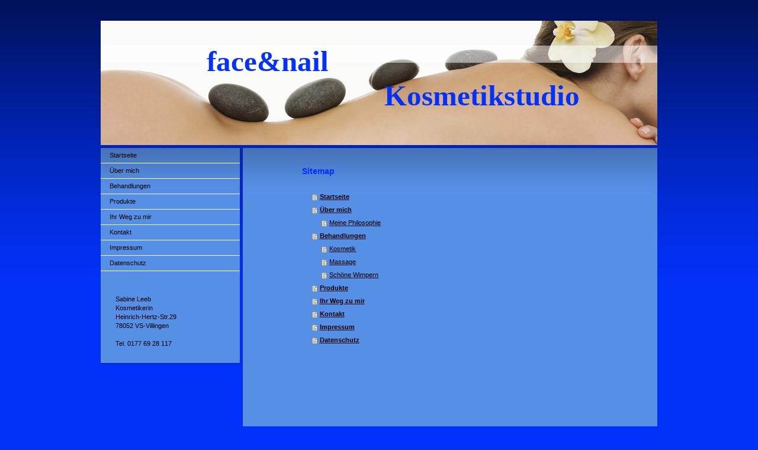

--- FILE ---
content_type: text/html; charset=UTF-8
request_url: https://www.face-and-nail.de/sitemap/
body_size: 3896
content:
<!DOCTYPE html>
<html lang="de"  ><head prefix="og: http://ogp.me/ns# fb: http://ogp.me/ns/fb# business: http://ogp.me/ns/business#">
    <meta http-equiv="Content-Type" content="text/html; charset=utf-8"/>
    <meta name="generator" content="IONOS MyWebsite"/>
        
    <link rel="dns-prefetch" href="//cdn.website-start.de/"/>
    <link rel="dns-prefetch" href="//103.mod.mywebsite-editor.com"/>
    <link rel="dns-prefetch" href="https://103.sb.mywebsite-editor.com/"/>
    <link rel="shortcut icon" href="//cdn.website-start.de/favicon.ico"/>
        <title>face&amp;nail - Startseite</title>
    
    

<meta name="format-detection" content="telephone=no"/>
        <meta name="robots" content="index,follow"/>
        <link href="https://www.face-and-nail.de/s/style/layout.css?1734251191" rel="stylesheet" type="text/css"/>
    <link href="https://www.face-and-nail.de/s/style/main.css?1734251191" rel="stylesheet" type="text/css"/>
    <link href="https://www.face-and-nail.de/s/style/font.css?1734251191" rel="stylesheet" type="text/css"/>
    <link href="//cdn.website-start.de/app/cdn/min/group/web.css?1763478093678" rel="stylesheet" type="text/css"/>
<link href="//cdn.website-start.de/mod/common/files/generated/modules-main.css" rel="stylesheet" type="text/css"/>
    <link href="https://103.sb.mywebsite-editor.com/app/logstate2-css.php?site=740580654&amp;t=1768532607" rel="stylesheet" type="text/css"/>

<script type="text/javascript">
    /* <![CDATA[ */
var stagingMode = '';
    /* ]]> */
</script>
<script src="https://103.sb.mywebsite-editor.com/app/logstate-js.php?site=740580654&amp;t=1768532607"></script>

    <link href="https://www.face-and-nail.de/s/style/print.css?1763478093678" rel="stylesheet" media="print" type="text/css"/>
    <script type="text/javascript">
    /* <![CDATA[ */
    var systemurl = 'https://103.sb.mywebsite-editor.com/';
    var webPath = '/';
    var proxyName = '';
    var webServerName = 'www.face-and-nail.de';
    var sslServerUrl = 'https://www.face-and-nail.de';
    var nonSslServerUrl = 'http://www.face-and-nail.de';
    var webserverProtocol = 'http://';
    var nghScriptsUrlPrefix = '//103.mod.mywebsite-editor.com';
    var sessionNamespace = 'DIY_SB';
    var jimdoData = {
        cdnUrl:  '//cdn.website-start.de/',
        messages: {
            lightBox: {
    image : 'Bild',
    of: 'von'
}

        },
        isTrial: 0,
        pageId: 7    };
    var script_basisID = "740580654";

    diy = window.diy || {};
    diy.web = diy.web || {};

        diy.web.jsBaseUrl = "//cdn.website-start.de/s/build/";

    diy.context = diy.context || {};
    diy.context.type = diy.context.type || 'web';
    /* ]]> */
</script>

<script type="text/javascript" src="//cdn.website-start.de/app/cdn/min/group/web.js?1763478093678" crossorigin="anonymous"></script><script type="text/javascript" src="//cdn.website-start.de/s/build/web.bundle.js?1763478093678" crossorigin="anonymous"></script><script src="//cdn.website-start.de/mod/common/files/generated/modules-main-de_DE.js" type="text/javascript"></script>
<script type="text/javascript" src="https://cdn.website-start.de/proxy/apps/static/resource/dependencies/"></script><script type="text/javascript">
                    if (typeof require !== 'undefined') {
                        require.config({
                            waitSeconds : 10,
                            baseUrl : 'https://cdn.website-start.de/proxy/apps/static/js/'
                        });
                    }
                </script><script type="text/javascript" src="//cdn.website-start.de/app/cdn/min/group/pfcsupport.js?1763478093678" crossorigin="anonymous"></script>    <meta property="og:type" content="business.business"/>
    <meta property="og:url" content="https://www.face-and-nail.de/"/>
    <meta property="og:title" content="face&amp;nail - Startseite"/>
                <meta property="og:image" content="https://www.face-and-nail.de/s/img/emotionheader.jpg"/>
        <meta property="business:contact_data:country_name" content="Deutschland"/>
    
    
    
    
    
    
    
    
</head>


<body class="body diyBgActive  cc-pagemode-sitemap diy-market-de_DE" data-pageid="919036468" id="page-919036468">
    
    <div class="diyw">
        ﻿<div id="container">
	<div id="header">
		<div id="header_wrapper">
			
<style type="text/css" media="all">
.diyw div#emotion-header {
        max-width: 940px;
        max-height: 210px;
                background: #ffffff;
    }

.diyw div#emotion-header-title-bg {
    left: 0%;
    top: 20%;
    width: 100%;
    height: 14%;

    background-color: #FFFFFF;
    opacity: 0.50;
    filter: alpha(opacity = 50);
    }
.diyw img#emotion-header-logo {
    left: 1.00%;
    top: 0.00%;
    background: transparent;
                border: none;
        padding: 0px;
                display: none;
    }

.diyw div#emotion-header strong#emotion-header-title {
    left: 19%;
    top: 18%;
    color: #0231f9;
        font: normal bold 49px/120% 'Palatino Linotype', Palatino, 'Book Antiqua', serif;
}

.diyw div#emotion-no-bg-container{
    max-height: 210px;
}

.diyw div#emotion-no-bg-container .emotion-no-bg-height {
    margin-top: 22.34%;
}
</style>
<div id="emotion-header" data-action="loadView" data-params="active" data-imagescount="1">
            <img src="https://www.face-and-nail.de/s/img/emotionheader.jpg?1321785093.940px.210px" id="emotion-header-img" alt=""/>
            
        <div id="ehSlideshowPlaceholder">
            <div id="ehSlideShow">
                <div class="slide-container">
                                        <div style="background-color: #ffffff">
                            <img src="https://www.face-and-nail.de/s/img/emotionheader.jpg?1321785093.940px.210px" alt=""/>
                        </div>
                                    </div>
            </div>
        </div>


        <script type="text/javascript">
        //<![CDATA[
                diy.module.emotionHeader.slideShow.init({ slides: [{"url":"https:\/\/www.face-and-nail.de\/s\/img\/emotionheader.jpg?1321785093.940px.210px","image_alt":"","bgColor":"#ffffff"}] });
        //]]>
        </script>

    
            
        
            
                  	<div id="emotion-header-title-bg"></div>
    
            <strong id="emotion-header-title" style="text-align: left">face&amp;nail
                         Kosmetikstudio</strong>
                    <div class="notranslate">
                <svg xmlns="http://www.w3.org/2000/svg" version="1.1" id="emotion-header-title-svg" viewBox="0 0 940 210" preserveAspectRatio="xMinYMin meet"><text style="font-family:'Palatino Linotype', Palatino, 'Book Antiqua', serif;font-size:49px;font-style:normal;font-weight:bold;fill:#0231f9;line-height:1.2em;"><tspan x="0" style="text-anchor: start" dy="0.95em">face&amp;nail</tspan><tspan x="0" style="text-anchor: start" dy="1.2em">                         Kosmetikstudio</tspan></text></svg>
            </div>
            
    
    <script type="text/javascript">
    //<![CDATA[
    (function ($) {
        function enableSvgTitle() {
                        var titleSvg = $('svg#emotion-header-title-svg'),
                titleHtml = $('#emotion-header-title'),
                emoWidthAbs = 940,
                emoHeightAbs = 210,
                offsetParent,
                titlePosition,
                svgBoxWidth,
                svgBoxHeight;

                        if (titleSvg.length && titleHtml.length) {
                offsetParent = titleHtml.offsetParent();
                titlePosition = titleHtml.position();
                svgBoxWidth = titleHtml.width();
                svgBoxHeight = titleHtml.height();

                                titleSvg.get(0).setAttribute('viewBox', '0 0 ' + svgBoxWidth + ' ' + svgBoxHeight);
                titleSvg.css({
                   left: Math.roundTo(100 * titlePosition.left / offsetParent.width(), 3) + '%',
                   top: Math.roundTo(100 * titlePosition.top / offsetParent.height(), 3) + '%',
                   width: Math.roundTo(100 * svgBoxWidth / emoWidthAbs, 3) + '%',
                   height: Math.roundTo(100 * svgBoxHeight / emoHeightAbs, 3) + '%'
                });

                titleHtml.css('visibility','hidden');
                titleSvg.css('visibility','visible');
            }
        }

        
        // switch to svg title
        enableSvgTitle();
        jQuery('#emotion-header-img').one('load', enableSvgTitle)

            }(jQuery));
    //]]>
    </script>

    </div>

		</div>
	</div>
	<div id="sidebar">
		<div id="sidebar_inner">
			<div id="sidebar_innermost">
				<div id="sidebar_wrapper" class="altcolor">
					<div id="navigation">
						<div class="webnavigation"><ul id="mainNav1" class="mainNav1"><li class="navTopItemGroup_1"><a data-page-id="919036468" href="https://www.face-and-nail.de/" class="level_1"><span>Startseite</span></a></li><li class="navTopItemGroup_2"><a data-page-id="919036469" href="https://www.face-and-nail.de/über-mich/" class="level_1"><span>Über mich</span></a></li><li class="navTopItemGroup_3"><a data-page-id="919036472" href="https://www.face-and-nail.de/behandlungen/" class="level_1"><span>Behandlungen</span></a></li><li class="navTopItemGroup_4"><a data-page-id="919036477" href="https://www.face-and-nail.de/produkte/" class="level_1"><span>Produkte</span></a></li><li class="navTopItemGroup_5"><a data-page-id="919036479" href="https://www.face-and-nail.de/ihr-weg-zu-mir/" class="level_1"><span>Ihr Weg zu mir</span></a></li><li class="navTopItemGroup_6"><a data-page-id="919036480" href="https://www.face-and-nail.de/kontakt/" class="level_1"><span>Kontakt</span></a></li><li class="navTopItemGroup_7"><a data-page-id="919036481" href="https://www.face-and-nail.de/impressum/" class="level_1"><span>Impressum</span></a></li><li class="navTopItemGroup_8"><a data-page-id="925896002" href="https://www.face-and-nail.de/datenschutz/" class="level_1"><span>Datenschutz</span></a></li></ul></div>
					</div>
					<div id="sidebar_content">
						<div id="matrix_1023543917" class="sortable-matrix" data-matrixId="1023543917"><div class="n module-type-text diyfeLiveArea "> <p><br/>
Sabine Leeb</p>
<p>Kosmetikerin </p>
<p>Heinrich-Hertz-Str.29</p>
<p>78052 VS-Villingen</p>
<p><br/>
Tel. 0177 69 28 117</p> </div></div>
					</div>
				</div>
			</div>
		</div>
	</div>
	<div id="wrapper">
		<div id="content" class="DS_content_top">
			<div class="DS_content_bottom">
				<div class="DS_content_middle">
					<div id="content_wrapper" class="altcolor">
						<div id="content_area"><h1>Sitemap</h1><ul class="sitemap"><li><a href="/">Startseite</a></li>
<li><a href="/über-mich/">Über mich</a></li>
<li><ul class="sitemap"><li><a href="/über-mich/meine-philosophie/">Meine Philosophie</a></li>
</ul></li><li><a href="/behandlungen/">Behandlungen</a></li>
<li><ul class="sitemap"><li><a href="/behandlungen/kosmetik/">Kosmetik</a></li>
<li><a href="/behandlungen/massage/">Massage</a></li>
<li><a href="/behandlungen/schöne-wimpern/">Schöne Wimpern</a></li>
</ul></li><li><a href="/produkte/">Produkte</a></li>
<li><a href="/ihr-weg-zu-mir/">Ihr Weg zu mir</a></li>
<li><a href="/kontakt/">Kontakt</a></li>
<li><a href="/impressum/">Impressum</a></li>
<li><a href="/datenschutz/">Datenschutz</a></li>
</ul></div>
					</div>
				</div>
			</div>			
		</div>
		<div id="footer">
			<div class="DS_content_top">
				<div class="DS_content_bottom">
					<div class="DS_content_middle">
						<div id="footer_wrapper" class="altcolor">
							<div id="contentfooter">
    <div class="leftrow">
                        <a rel="nofollow" href="javascript:window.print();">
                    <img class="inline" height="14" width="18" src="//cdn.website-start.de/s/img/cc/printer.gif" alt=""/>
                    Druckversion                </a> <span class="footer-separator">|</span>
                <a href="https://www.face-and-nail.de/sitemap/">Sitemap</a>
                        <br/> © face&amp;nail<br/>
<br/>
Diese Homepage wurde mit <a rel="nofollow" href="https://www.ionos.de/websites/homepage-erstellen" target="_blank">IONOS MyWebsite</a> erstellt.
            </div>
    <script type="text/javascript">
        window.diy.ux.Captcha.locales = {
            generateNewCode: 'Neuen Code generieren',
            enterCode: 'Bitte geben Sie den Code ein'
        };
        window.diy.ux.Cap2.locales = {
            generateNewCode: 'Neuen Code generieren',
            enterCode: 'Bitte geben Sie den Code ein'
        };
    </script>
    <div class="rightrow">
                    <span class="loggedout">
                <a rel="nofollow" id="login" href="https://login.1and1-editor.com/740580654/www.face-and-nail.de/de?pageId=919036468">
                    Login                </a>
            </span>
                
                <span class="loggedin">
            <a rel="nofollow" id="logout" href="https://103.sb.mywebsite-editor.com/app/cms/logout.php">Logout</a> <span class="footer-separator">|</span>
            <a rel="nofollow" id="edit" href="https://103.sb.mywebsite-editor.com/app/740580654/919036468/">Seite bearbeiten</a>
        </span>
    </div>
</div>
            <div id="loginbox" class="hidden">
                <script type="text/javascript">
                    /* <![CDATA[ */
                    function forgotpw_popup() {
                        var url = 'https://passwort.1und1.de/xml/request/RequestStart';
                        fenster = window.open(url, "fenster1", "width=600,height=400,status=yes,scrollbars=yes,resizable=yes");
                        // IE8 doesn't return the window reference instantly or at all.
                        // It may appear the call failed and fenster is null
                        if (fenster && fenster.focus) {
                            fenster.focus();
                        }
                    }
                    /* ]]> */
                </script>
                                <img class="logo" src="//cdn.website-start.de/s/img/logo.gif" alt="IONOS" title="IONOS"/>

                <div id="loginboxOuter"></div>
            </div>
        

							<div class="c"></div>
						</div>
					</div>
				</div>			
			</div>
		</div>
	</div>
</div>
<div id="background"></div>    </div>

    
    </body>


<!-- rendered at Tue, 06 Jan 2026 22:41:51 +0100 -->
</html>
